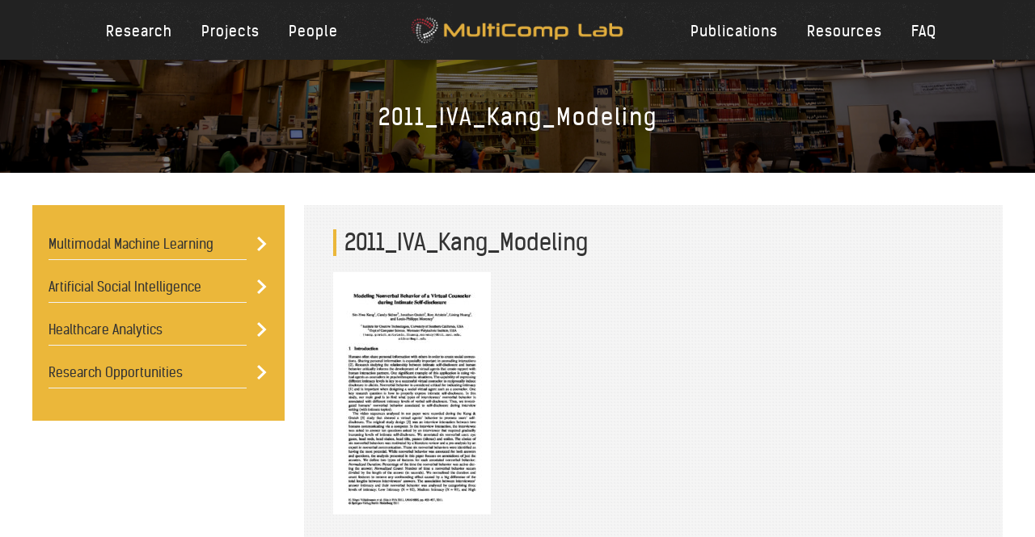

--- FILE ---
content_type: text/html; charset=UTF-8
request_url: http://multicomp.cs.cmu.edu/2011_iva_kang_modeling/
body_size: 9247
content:
<!doctype html>
<html>
<head>
    <!-- BEGIN META INFORMATION-->
    <meta charset="utf-8">
    <title>MultiComp</title>
    <meta name="viewport" content="width=device-width, user-scalable=no, initial-scale=1, maximum-scale=1"/>
    <!-- START STYLESEETS -->
    <link rel="stylesheet" href="http://multicomp.cs.cmu.edu/wp-content/themes/multicomp/style.css?1515968040" type="text/css"/>
    <!-- FAVICON -->
    <link rel="shortcut icon" href="http://multicomp.cs.cmu.edu/wp-content/themes/multicomp/images/favicon.ico"/>
    
		<!-- All in One SEO 4.9.3 - aioseo.com -->
	<meta name="robots" content="max-image-preview:large" />
	<meta name="author" content="Chaitanya Ahuja"/>
	<link rel="canonical" href="http://multicomp.cs.cmu.edu/2011_iva_kang_modeling/" />
	<meta name="generator" content="All in One SEO (AIOSEO) 4.9.3" />
		<meta property="og:locale" content="en_US" />
		<meta property="og:site_name" content="MultiComp | MultiComp Lab’s mission is to build the algorithms and computational foundation to understand the interdependence between human verbal, visual, and vocal behaviors expressed during social communicative interactions." />
		<meta property="og:type" content="article" />
		<meta property="og:title" content="2011_IVA_Kang_Modeling | MultiComp" />
		<meta property="og:url" content="http://multicomp.cs.cmu.edu/2011_iva_kang_modeling/" />
		<meta property="article:published_time" content="2017-10-03T22:20:34+00:00" />
		<meta property="article:modified_time" content="2017-10-03T22:20:34+00:00" />
		<meta name="twitter:card" content="summary" />
		<meta name="twitter:title" content="2011_IVA_Kang_Modeling | MultiComp" />
		<script type="application/ld+json" class="aioseo-schema">
			{"@context":"https:\/\/schema.org","@graph":[{"@type":"BreadcrumbList","@id":"http:\/\/multicomp.cs.cmu.edu\/2011_iva_kang_modeling\/#breadcrumblist","itemListElement":[{"@type":"ListItem","@id":"http:\/\/multicomp.cs.cmu.edu#listItem","position":1,"name":"Home","item":"http:\/\/multicomp.cs.cmu.edu","nextItem":{"@type":"ListItem","@id":"http:\/\/multicomp.cs.cmu.edu\/2011_iva_kang_modeling\/#listItem","name":"2011_IVA_Kang_Modeling"}},{"@type":"ListItem","@id":"http:\/\/multicomp.cs.cmu.edu\/2011_iva_kang_modeling\/#listItem","position":2,"name":"2011_IVA_Kang_Modeling","previousItem":{"@type":"ListItem","@id":"http:\/\/multicomp.cs.cmu.edu#listItem","name":"Home"}}]},{"@type":"ItemPage","@id":"http:\/\/multicomp.cs.cmu.edu\/2011_iva_kang_modeling\/#itempage","url":"http:\/\/multicomp.cs.cmu.edu\/2011_iva_kang_modeling\/","name":"2011_IVA_Kang_Modeling | MultiComp","inLanguage":"en-US","isPartOf":{"@id":"http:\/\/multicomp.cs.cmu.edu\/#website"},"breadcrumb":{"@id":"http:\/\/multicomp.cs.cmu.edu\/2011_iva_kang_modeling\/#breadcrumblist"},"author":{"@id":"http:\/\/multicomp.cs.cmu.edu\/author\/hackathon\/#author"},"creator":{"@id":"http:\/\/multicomp.cs.cmu.edu\/author\/hackathon\/#author"},"datePublished":"2017-10-03T22:20:34+00:00","dateModified":"2017-10-03T22:20:34+00:00"},{"@type":"Organization","@id":"http:\/\/multicomp.cs.cmu.edu\/#organization","name":"MultiComp Lab","description":"MultiComp Lab\u2019s mission is to build the algorithms and computational foundation to understand the interdependence between human verbal, visual, and vocal behaviors expressed during social communicative interactions.","url":"http:\/\/multicomp.cs.cmu.edu\/","logo":{"@type":"ImageObject","url":"http:\/\/multicomp.cs.cmu.edu\/wp-content\/uploads\/2020\/11\/muticomp_logo_black.png","@id":"http:\/\/multicomp.cs.cmu.edu\/2011_iva_kang_modeling\/#organizationLogo","width":600,"height":80},"image":{"@id":"http:\/\/multicomp.cs.cmu.edu\/2011_iva_kang_modeling\/#organizationLogo"}},{"@type":"Person","@id":"http:\/\/multicomp.cs.cmu.edu\/author\/hackathon\/#author","url":"http:\/\/multicomp.cs.cmu.edu\/author\/hackathon\/","name":"Chaitanya Ahuja","image":{"@type":"ImageObject","@id":"http:\/\/multicomp.cs.cmu.edu\/2011_iva_kang_modeling\/#authorImage","url":"https:\/\/secure.gravatar.com\/avatar\/541efa3bae8370bfdd91686bc3c0bf1b573a00bc812c030b6841f506322c3508?s=96&d=mm&r=g","width":96,"height":96,"caption":"Chaitanya Ahuja"}},{"@type":"WebSite","@id":"http:\/\/multicomp.cs.cmu.edu\/#website","url":"http:\/\/multicomp.cs.cmu.edu\/","name":"MultiComp","description":"MultiComp Lab\u2019s mission is to build the algorithms and computational foundation to understand the interdependence between human verbal, visual, and vocal behaviors expressed during social communicative interactions.","inLanguage":"en-US","publisher":{"@id":"http:\/\/multicomp.cs.cmu.edu\/#organization"}}]}
		</script>
		<!-- All in One SEO -->

<link rel="alternate" type="application/rss+xml" title="MultiComp &raquo; 2011_IVA_Kang_Modeling Comments Feed" href="http://multicomp.cs.cmu.edu/feed/?attachment_id=1551" />
<link rel="alternate" title="oEmbed (JSON)" type="application/json+oembed" href="http://multicomp.cs.cmu.edu/wp-json/oembed/1.0/embed?url=http%3A%2F%2Fmulticomp.cs.cmu.edu%2F2011_iva_kang_modeling%2F" />
<link rel="alternate" title="oEmbed (XML)" type="text/xml+oembed" href="http://multicomp.cs.cmu.edu/wp-json/oembed/1.0/embed?url=http%3A%2F%2Fmulticomp.cs.cmu.edu%2F2011_iva_kang_modeling%2F&#038;format=xml" />
<style id='wp-img-auto-sizes-contain-inline-css' type='text/css'>
img:is([sizes=auto i],[sizes^="auto," i]){contain-intrinsic-size:3000px 1500px}
/*# sourceURL=wp-img-auto-sizes-contain-inline-css */
</style>
<style id='wp-emoji-styles-inline-css' type='text/css'>

	img.wp-smiley, img.emoji {
		display: inline !important;
		border: none !important;
		box-shadow: none !important;
		height: 1em !important;
		width: 1em !important;
		margin: 0 0.07em !important;
		vertical-align: -0.1em !important;
		background: none !important;
		padding: 0 !important;
	}
/*# sourceURL=wp-emoji-styles-inline-css */
</style>
<style id='wp-block-library-inline-css' type='text/css'>
:root{--wp-block-synced-color:#7a00df;--wp-block-synced-color--rgb:122,0,223;--wp-bound-block-color:var(--wp-block-synced-color);--wp-editor-canvas-background:#ddd;--wp-admin-theme-color:#007cba;--wp-admin-theme-color--rgb:0,124,186;--wp-admin-theme-color-darker-10:#006ba1;--wp-admin-theme-color-darker-10--rgb:0,107,160.5;--wp-admin-theme-color-darker-20:#005a87;--wp-admin-theme-color-darker-20--rgb:0,90,135;--wp-admin-border-width-focus:2px}@media (min-resolution:192dpi){:root{--wp-admin-border-width-focus:1.5px}}.wp-element-button{cursor:pointer}:root .has-very-light-gray-background-color{background-color:#eee}:root .has-very-dark-gray-background-color{background-color:#313131}:root .has-very-light-gray-color{color:#eee}:root .has-very-dark-gray-color{color:#313131}:root .has-vivid-green-cyan-to-vivid-cyan-blue-gradient-background{background:linear-gradient(135deg,#00d084,#0693e3)}:root .has-purple-crush-gradient-background{background:linear-gradient(135deg,#34e2e4,#4721fb 50%,#ab1dfe)}:root .has-hazy-dawn-gradient-background{background:linear-gradient(135deg,#faaca8,#dad0ec)}:root .has-subdued-olive-gradient-background{background:linear-gradient(135deg,#fafae1,#67a671)}:root .has-atomic-cream-gradient-background{background:linear-gradient(135deg,#fdd79a,#004a59)}:root .has-nightshade-gradient-background{background:linear-gradient(135deg,#330968,#31cdcf)}:root .has-midnight-gradient-background{background:linear-gradient(135deg,#020381,#2874fc)}:root{--wp--preset--font-size--normal:16px;--wp--preset--font-size--huge:42px}.has-regular-font-size{font-size:1em}.has-larger-font-size{font-size:2.625em}.has-normal-font-size{font-size:var(--wp--preset--font-size--normal)}.has-huge-font-size{font-size:var(--wp--preset--font-size--huge)}.has-text-align-center{text-align:center}.has-text-align-left{text-align:left}.has-text-align-right{text-align:right}.has-fit-text{white-space:nowrap!important}#end-resizable-editor-section{display:none}.aligncenter{clear:both}.items-justified-left{justify-content:flex-start}.items-justified-center{justify-content:center}.items-justified-right{justify-content:flex-end}.items-justified-space-between{justify-content:space-between}.screen-reader-text{border:0;clip-path:inset(50%);height:1px;margin:-1px;overflow:hidden;padding:0;position:absolute;width:1px;word-wrap:normal!important}.screen-reader-text:focus{background-color:#ddd;clip-path:none;color:#444;display:block;font-size:1em;height:auto;left:5px;line-height:normal;padding:15px 23px 14px;text-decoration:none;top:5px;width:auto;z-index:100000}html :where(.has-border-color){border-style:solid}html :where([style*=border-top-color]){border-top-style:solid}html :where([style*=border-right-color]){border-right-style:solid}html :where([style*=border-bottom-color]){border-bottom-style:solid}html :where([style*=border-left-color]){border-left-style:solid}html :where([style*=border-width]){border-style:solid}html :where([style*=border-top-width]){border-top-style:solid}html :where([style*=border-right-width]){border-right-style:solid}html :where([style*=border-bottom-width]){border-bottom-style:solid}html :where([style*=border-left-width]){border-left-style:solid}html :where(img[class*=wp-image-]){height:auto;max-width:100%}:where(figure){margin:0 0 1em}html :where(.is-position-sticky){--wp-admin--admin-bar--position-offset:var(--wp-admin--admin-bar--height,0px)}@media screen and (max-width:600px){html :where(.is-position-sticky){--wp-admin--admin-bar--position-offset:0px}}

/*# sourceURL=wp-block-library-inline-css */
</style><style id='global-styles-inline-css' type='text/css'>
:root{--wp--preset--aspect-ratio--square: 1;--wp--preset--aspect-ratio--4-3: 4/3;--wp--preset--aspect-ratio--3-4: 3/4;--wp--preset--aspect-ratio--3-2: 3/2;--wp--preset--aspect-ratio--2-3: 2/3;--wp--preset--aspect-ratio--16-9: 16/9;--wp--preset--aspect-ratio--9-16: 9/16;--wp--preset--color--black: #000000;--wp--preset--color--cyan-bluish-gray: #abb8c3;--wp--preset--color--white: #ffffff;--wp--preset--color--pale-pink: #f78da7;--wp--preset--color--vivid-red: #cf2e2e;--wp--preset--color--luminous-vivid-orange: #ff6900;--wp--preset--color--luminous-vivid-amber: #fcb900;--wp--preset--color--light-green-cyan: #7bdcb5;--wp--preset--color--vivid-green-cyan: #00d084;--wp--preset--color--pale-cyan-blue: #8ed1fc;--wp--preset--color--vivid-cyan-blue: #0693e3;--wp--preset--color--vivid-purple: #9b51e0;--wp--preset--gradient--vivid-cyan-blue-to-vivid-purple: linear-gradient(135deg,rgb(6,147,227) 0%,rgb(155,81,224) 100%);--wp--preset--gradient--light-green-cyan-to-vivid-green-cyan: linear-gradient(135deg,rgb(122,220,180) 0%,rgb(0,208,130) 100%);--wp--preset--gradient--luminous-vivid-amber-to-luminous-vivid-orange: linear-gradient(135deg,rgb(252,185,0) 0%,rgb(255,105,0) 100%);--wp--preset--gradient--luminous-vivid-orange-to-vivid-red: linear-gradient(135deg,rgb(255,105,0) 0%,rgb(207,46,46) 100%);--wp--preset--gradient--very-light-gray-to-cyan-bluish-gray: linear-gradient(135deg,rgb(238,238,238) 0%,rgb(169,184,195) 100%);--wp--preset--gradient--cool-to-warm-spectrum: linear-gradient(135deg,rgb(74,234,220) 0%,rgb(151,120,209) 20%,rgb(207,42,186) 40%,rgb(238,44,130) 60%,rgb(251,105,98) 80%,rgb(254,248,76) 100%);--wp--preset--gradient--blush-light-purple: linear-gradient(135deg,rgb(255,206,236) 0%,rgb(152,150,240) 100%);--wp--preset--gradient--blush-bordeaux: linear-gradient(135deg,rgb(254,205,165) 0%,rgb(254,45,45) 50%,rgb(107,0,62) 100%);--wp--preset--gradient--luminous-dusk: linear-gradient(135deg,rgb(255,203,112) 0%,rgb(199,81,192) 50%,rgb(65,88,208) 100%);--wp--preset--gradient--pale-ocean: linear-gradient(135deg,rgb(255,245,203) 0%,rgb(182,227,212) 50%,rgb(51,167,181) 100%);--wp--preset--gradient--electric-grass: linear-gradient(135deg,rgb(202,248,128) 0%,rgb(113,206,126) 100%);--wp--preset--gradient--midnight: linear-gradient(135deg,rgb(2,3,129) 0%,rgb(40,116,252) 100%);--wp--preset--font-size--small: 13px;--wp--preset--font-size--medium: 20px;--wp--preset--font-size--large: 36px;--wp--preset--font-size--x-large: 42px;--wp--preset--spacing--20: 0.44rem;--wp--preset--spacing--30: 0.67rem;--wp--preset--spacing--40: 1rem;--wp--preset--spacing--50: 1.5rem;--wp--preset--spacing--60: 2.25rem;--wp--preset--spacing--70: 3.38rem;--wp--preset--spacing--80: 5.06rem;--wp--preset--shadow--natural: 6px 6px 9px rgba(0, 0, 0, 0.2);--wp--preset--shadow--deep: 12px 12px 50px rgba(0, 0, 0, 0.4);--wp--preset--shadow--sharp: 6px 6px 0px rgba(0, 0, 0, 0.2);--wp--preset--shadow--outlined: 6px 6px 0px -3px rgb(255, 255, 255), 6px 6px rgb(0, 0, 0);--wp--preset--shadow--crisp: 6px 6px 0px rgb(0, 0, 0);}:where(.is-layout-flex){gap: 0.5em;}:where(.is-layout-grid){gap: 0.5em;}body .is-layout-flex{display: flex;}.is-layout-flex{flex-wrap: wrap;align-items: center;}.is-layout-flex > :is(*, div){margin: 0;}body .is-layout-grid{display: grid;}.is-layout-grid > :is(*, div){margin: 0;}:where(.wp-block-columns.is-layout-flex){gap: 2em;}:where(.wp-block-columns.is-layout-grid){gap: 2em;}:where(.wp-block-post-template.is-layout-flex){gap: 1.25em;}:where(.wp-block-post-template.is-layout-grid){gap: 1.25em;}.has-black-color{color: var(--wp--preset--color--black) !important;}.has-cyan-bluish-gray-color{color: var(--wp--preset--color--cyan-bluish-gray) !important;}.has-white-color{color: var(--wp--preset--color--white) !important;}.has-pale-pink-color{color: var(--wp--preset--color--pale-pink) !important;}.has-vivid-red-color{color: var(--wp--preset--color--vivid-red) !important;}.has-luminous-vivid-orange-color{color: var(--wp--preset--color--luminous-vivid-orange) !important;}.has-luminous-vivid-amber-color{color: var(--wp--preset--color--luminous-vivid-amber) !important;}.has-light-green-cyan-color{color: var(--wp--preset--color--light-green-cyan) !important;}.has-vivid-green-cyan-color{color: var(--wp--preset--color--vivid-green-cyan) !important;}.has-pale-cyan-blue-color{color: var(--wp--preset--color--pale-cyan-blue) !important;}.has-vivid-cyan-blue-color{color: var(--wp--preset--color--vivid-cyan-blue) !important;}.has-vivid-purple-color{color: var(--wp--preset--color--vivid-purple) !important;}.has-black-background-color{background-color: var(--wp--preset--color--black) !important;}.has-cyan-bluish-gray-background-color{background-color: var(--wp--preset--color--cyan-bluish-gray) !important;}.has-white-background-color{background-color: var(--wp--preset--color--white) !important;}.has-pale-pink-background-color{background-color: var(--wp--preset--color--pale-pink) !important;}.has-vivid-red-background-color{background-color: var(--wp--preset--color--vivid-red) !important;}.has-luminous-vivid-orange-background-color{background-color: var(--wp--preset--color--luminous-vivid-orange) !important;}.has-luminous-vivid-amber-background-color{background-color: var(--wp--preset--color--luminous-vivid-amber) !important;}.has-light-green-cyan-background-color{background-color: var(--wp--preset--color--light-green-cyan) !important;}.has-vivid-green-cyan-background-color{background-color: var(--wp--preset--color--vivid-green-cyan) !important;}.has-pale-cyan-blue-background-color{background-color: var(--wp--preset--color--pale-cyan-blue) !important;}.has-vivid-cyan-blue-background-color{background-color: var(--wp--preset--color--vivid-cyan-blue) !important;}.has-vivid-purple-background-color{background-color: var(--wp--preset--color--vivid-purple) !important;}.has-black-border-color{border-color: var(--wp--preset--color--black) !important;}.has-cyan-bluish-gray-border-color{border-color: var(--wp--preset--color--cyan-bluish-gray) !important;}.has-white-border-color{border-color: var(--wp--preset--color--white) !important;}.has-pale-pink-border-color{border-color: var(--wp--preset--color--pale-pink) !important;}.has-vivid-red-border-color{border-color: var(--wp--preset--color--vivid-red) !important;}.has-luminous-vivid-orange-border-color{border-color: var(--wp--preset--color--luminous-vivid-orange) !important;}.has-luminous-vivid-amber-border-color{border-color: var(--wp--preset--color--luminous-vivid-amber) !important;}.has-light-green-cyan-border-color{border-color: var(--wp--preset--color--light-green-cyan) !important;}.has-vivid-green-cyan-border-color{border-color: var(--wp--preset--color--vivid-green-cyan) !important;}.has-pale-cyan-blue-border-color{border-color: var(--wp--preset--color--pale-cyan-blue) !important;}.has-vivid-cyan-blue-border-color{border-color: var(--wp--preset--color--vivid-cyan-blue) !important;}.has-vivid-purple-border-color{border-color: var(--wp--preset--color--vivid-purple) !important;}.has-vivid-cyan-blue-to-vivid-purple-gradient-background{background: var(--wp--preset--gradient--vivid-cyan-blue-to-vivid-purple) !important;}.has-light-green-cyan-to-vivid-green-cyan-gradient-background{background: var(--wp--preset--gradient--light-green-cyan-to-vivid-green-cyan) !important;}.has-luminous-vivid-amber-to-luminous-vivid-orange-gradient-background{background: var(--wp--preset--gradient--luminous-vivid-amber-to-luminous-vivid-orange) !important;}.has-luminous-vivid-orange-to-vivid-red-gradient-background{background: var(--wp--preset--gradient--luminous-vivid-orange-to-vivid-red) !important;}.has-very-light-gray-to-cyan-bluish-gray-gradient-background{background: var(--wp--preset--gradient--very-light-gray-to-cyan-bluish-gray) !important;}.has-cool-to-warm-spectrum-gradient-background{background: var(--wp--preset--gradient--cool-to-warm-spectrum) !important;}.has-blush-light-purple-gradient-background{background: var(--wp--preset--gradient--blush-light-purple) !important;}.has-blush-bordeaux-gradient-background{background: var(--wp--preset--gradient--blush-bordeaux) !important;}.has-luminous-dusk-gradient-background{background: var(--wp--preset--gradient--luminous-dusk) !important;}.has-pale-ocean-gradient-background{background: var(--wp--preset--gradient--pale-ocean) !important;}.has-electric-grass-gradient-background{background: var(--wp--preset--gradient--electric-grass) !important;}.has-midnight-gradient-background{background: var(--wp--preset--gradient--midnight) !important;}.has-small-font-size{font-size: var(--wp--preset--font-size--small) !important;}.has-medium-font-size{font-size: var(--wp--preset--font-size--medium) !important;}.has-large-font-size{font-size: var(--wp--preset--font-size--large) !important;}.has-x-large-font-size{font-size: var(--wp--preset--font-size--x-large) !important;}
/*# sourceURL=global-styles-inline-css */
</style>

<style id='classic-theme-styles-inline-css' type='text/css'>
/*! This file is auto-generated */
.wp-block-button__link{color:#fff;background-color:#32373c;border-radius:9999px;box-shadow:none;text-decoration:none;padding:calc(.667em + 2px) calc(1.333em + 2px);font-size:1.125em}.wp-block-file__button{background:#32373c;color:#fff;text-decoration:none}
/*# sourceURL=/wp-includes/css/classic-themes.min.css */
</style>
<link rel='stylesheet' id='contact-form-7-css' href='http://multicomp.cs.cmu.edu/wp-content/plugins/contact-form-7/includes/css/styles.css?ver=6.1.4' type='text/css' media='all' />
<link rel='stylesheet' id='wpb_wmca_accordion_style-css' href='http://multicomp.cs.cmu.edu/wp-content/plugins/wpb-accordion-menu-or-category/assets/css/wpb_wmca_style.css?ver=1.0' type='text/css' media='all' />
<script type="text/javascript" src="http://multicomp.cs.cmu.edu/wp-includes/js/jquery/jquery.min.js?ver=3.7.1" id="jquery-core-js"></script>
<script type="text/javascript" src="http://multicomp.cs.cmu.edu/wp-includes/js/jquery/jquery-migrate.min.js?ver=3.4.1" id="jquery-migrate-js"></script>
<link rel="https://api.w.org/" href="http://multicomp.cs.cmu.edu/wp-json/" /><link rel="alternate" title="JSON" type="application/json" href="http://multicomp.cs.cmu.edu/wp-json/wp/v2/media/1551" /><link rel="EditURI" type="application/rsd+xml" title="RSD" href="http://multicomp.cs.cmu.edu/xmlrpc.php?rsd" />
<meta name="generator" content="WordPress 6.9" />
<link rel='shortlink' href='http://multicomp.cs.cmu.edu/?p=1551' />
		<style type="text/css" id="wp-custom-css">
			#news{
	display:none
}
#description{
	width:100%
}		</style>
		</head>

<body class="attachment wp-singular attachment-template-default single single-attachment postid-1551 attachmentid-1551 attachment-pdf wp-theme-multicomp">
<div style="display:none;">single</div>
<!-- START Mobile Nav -->
<div class="sb-slidebar sb-right">

    <div class="menu-main-menu-left-container"><ul id="menu-main-menu-left" class="menu"><li id="menu-item-900" class="menu-item menu-item-type-custom menu-item-object-custom menu-item-900"><a href="http://multicomp.cs.cmu.edu/research/">Research</a></li>
<li id="menu-item-30" class="menu-item menu-item-type-post_type menu-item-object-page menu-item-30"><a href="http://multicomp.cs.cmu.edu/projects/">Projects</a></li>
<li id="menu-item-545" class="menu-item menu-item-type-post_type menu-item-object-page menu-item-545"><a href="http://multicomp.cs.cmu.edu/people/">People</a></li>
</ul></div>    <div class="menu-main-menu-right-container"><ul id="menu-main-menu-right" class="menu"><li id="menu-item-32" class="menu-item menu-item-type-post_type menu-item-object-page current_page_parent menu-item-32"><a href="http://multicomp.cs.cmu.edu/publications/">Publications</a></li>
<li id="menu-item-436" class="menu-item menu-item-type-custom menu-item-object-custom menu-item-436"><a href="http://multicomp.cs.cmu.edu/resources/">Resources</a></li>
<li id="menu-item-548" class="menu-item menu-item-type-post_type menu-item-object-page menu-item-548"><a href="http://multicomp.cs.cmu.edu/faq/">FAQ</a></li>
</ul></div></div>
<!-- END Mobile Nav -->

<div id="sb-site">
    <!-- START header -->
    <header>
        <div class="inner">

            <nav class="global left">
                <div class="menu-main-menu-left-container"><ul id="menu-main-menu-left-1" class="menu"><li class="menu-item menu-item-type-custom menu-item-object-custom menu-item-900"><a href="http://multicomp.cs.cmu.edu/research/">Research</a></li>
<li class="menu-item menu-item-type-post_type menu-item-object-page menu-item-30"><a href="http://multicomp.cs.cmu.edu/projects/">Projects</a></li>
<li class="menu-item menu-item-type-post_type menu-item-object-page menu-item-545"><a href="http://multicomp.cs.cmu.edu/people/">People</a></li>
</ul></div>            </nav>

            <div id="logo">
                <a href="http://multicomp.cs.cmu.edu"><img
                            src="http://multicomp.cs.cmu.edu/wp-content/themes/multicomp/images/muticomp_logo_white.png"></a>
            </div>

            <nav class="global right">
                <div class="menu-main-menu-right-container"><ul id="menu-main-menu-right-1" class="menu"><li class="menu-item menu-item-type-post_type menu-item-object-page current_page_parent menu-item-32"><a href="http://multicomp.cs.cmu.edu/publications/">Publications</a></li>
<li class="menu-item menu-item-type-custom menu-item-object-custom menu-item-436"><a href="http://multicomp.cs.cmu.edu/resources/">Resources</a></li>
<li class="menu-item menu-item-type-post_type menu-item-object-page menu-item-548"><a href="http://multicomp.cs.cmu.edu/faq/">FAQ</a></li>
</ul></div>            </nav>

            <div class="sb-toggle-right">
                <img src="http://multicomp.cs.cmu.edu/wp-content/themes/multicomp/images/icon_mobile.png">
            </div>
        </div>
    </header>
    <!-- END header -->
    <!-- START hero (SUB) -->
    <article id="hero_sub" style="background-image: url(http://multicomp.cs.cmu.edu/wp-content/uploads/2016/07/banner_library.jpg)">
        <div class="shadow">
            <div class="inner">
                <h1>2011_IVA_Kang_Modeling</h1>
            </div>
        </div>
    </article>
    <!-- END hero  (SUB)-->

    <!-- START Left Col -->

    <div class="inner">

        <div id="left_col" class="research_top">

            

            
            


            <div class="menu-research-container"><ul id="menu-research" class="menu"><li id="menu-item-659" class="menu-item menu-item-type-post_type menu-item-object-page menu-item-has-children menu-item-659"><a href="http://multicomp.cs.cmu.edu/multimodal-machine-learning/">Multimodal Machine Learning</a>
<ul class="sub-menu">
	<li id="menu-item-879" class="menu-item menu-item-type-custom menu-item-object-custom menu-item-879"><a href="http://multicomp.cs.cmu.edu/multimodal-machine-learning/">Overview</a></li>
	<li id="menu-item-888" class="menu-item menu-item-type-post_type menu-item-object-research menu-item-888"><a href="http://multicomp.cs.cmu.edu/research/grounded-language-learning/">Grounded Language Learning</a></li>
	<li id="menu-item-890" class="menu-item menu-item-type-post_type menu-item-object-research menu-item-890"><a href="http://multicomp.cs.cmu.edu/research/multimodal-representation/">Multimodal Representation</a></li>
	<li id="menu-item-3195" class="menu-item menu-item-type-post_type menu-item-object-research menu-item-3195"><a href="http://multicomp.cs.cmu.edu/research/self-supervised-learning/">Self-Supervised Learning</a></li>
	<li id="menu-item-2183" class="menu-item menu-item-type-post_type menu-item-object-research menu-item-2183"><a href="http://multicomp.cs.cmu.edu/research/statit/">Statistical Multimodal Machine Learning</a></li>
	<li id="menu-item-892" class="menu-item menu-item-type-post_type menu-item-object-research menu-item-892"><a href="http://multicomp.cs.cmu.edu/research/taxonomy/">Taxonomy</a></li>
	<li id="menu-item-885" class="menu-item menu-item-type-post_type menu-item-object-research menu-item-885"><a href="http://multicomp.cs.cmu.edu/research/temporal-sequence-modeling/">Temporal Sequence Modeling</a></li>
</ul>
</li>
<li id="menu-item-660" class="menu-item menu-item-type-post_type menu-item-object-page menu-item-has-children menu-item-660"><a href="http://multicomp.cs.cmu.edu/human-communication-dynamics/">Artificial Social Intelligence</a>
<ul class="sub-menu">
	<li id="menu-item-878" class="menu-item menu-item-type-custom menu-item-object-custom menu-item-878"><a href="http://multicomp.cs.cmu.edu/human-communication-dynamics/">Overview</a></li>
	<li id="menu-item-2201" class="menu-item menu-item-type-post_type menu-item-object-research menu-item-2201"><a href="http://multicomp.cs.cmu.edu/research/decoding-and-reconstructing-the-neural-basis-of-real-world-social-perception/">Decoding and Reconstructing the Neural Basis of Real World Social Perception</a></li>
	<li id="menu-item-881" class="menu-item menu-item-type-post_type menu-item-object-research menu-item-881"><a href="http://multicomp.cs.cmu.edu/research/facial-behavior-analysis/">Facial Behavior Analysis</a></li>
	<li id="menu-item-886" class="menu-item menu-item-type-post_type menu-item-object-research menu-item-886"><a href="http://multicomp.cs.cmu.edu/research/interpersonal-dynamics/">Interpersonal Dynamics</a></li>
	<li id="menu-item-3189" class="menu-item menu-item-type-post_type menu-item-object-research menu-item-3189"><a href="http://multicomp.cs.cmu.edu/research/emotion-and-affect-recognition/">Emotion and Affect Recognition</a></li>
</ul>
</li>
<li id="menu-item-658" class="menu-item menu-item-type-post_type menu-item-object-page menu-item-has-children menu-item-658"><a href="http://multicomp.cs.cmu.edu/health-behavior-informatics/">Healthcare Analytics</a>
<ul class="sub-menu">
	<li id="menu-item-880" class="menu-item menu-item-type-custom menu-item-object-custom menu-item-880"><a href="http://multicomp.cs.cmu.edu/health-behavior-informatics/">Overview</a></li>
	<li id="menu-item-898" class="menu-item menu-item-type-post_type menu-item-object-research menu-item-898"><a href="http://multicomp.cs.cmu.edu/research/psychological-distress/">Psychological Distress</a></li>
	<li id="menu-item-897" class="menu-item menu-item-type-post_type menu-item-object-research menu-item-897"><a href="http://multicomp.cs.cmu.edu/research/psychosis/">Psychotic Disorders</a></li>
	<li id="menu-item-899" class="menu-item menu-item-type-post_type menu-item-object-research menu-item-899"><a href="http://multicomp.cs.cmu.edu/research/suicidal-ideation/">Suicidal Ideation</a></li>
</ul>
</li>
<li id="menu-item-2986" class="menu-item menu-item-type-custom menu-item-object-custom menu-item-2986"><a href="http://multicomp.cs.cmu.edu/research/research-opportunities">Research Opportunities</a></li>
</ul></div>
        </div>
        <!-- START End left Col -->

        <!-- START Right Col -->

        <div id="right_col" class="gray editor">

            <h2>2011_IVA_Kang_Modeling</h2>

                            <p class="attachment"><a href='http://multicomp.cs.cmu.edu/wp-content/uploads/2017/10/2011_IVA_Kang_Modeling.pdf'><img fetchpriority="high" decoding="async" width="195" height="300" src="http://multicomp.cs.cmu.edu/wp-content/uploads/2017/10/2011_IVA_Kang_Modeling-pdf-195x300.jpg" class="attachment-medium size-medium" alt="" /></a></p>
            
        </div>
        <!-- END Right Col -->

        <!-- START Right Col -->

        
        </div>
        <!-- END Right Col -->

        <!-- START Mobile Col -->

        <div id="left_col" class="research_top mobile">

            <div class="menu-research-container"><ul id="menu-research-1" class="menu"><li class="menu-item menu-item-type-post_type menu-item-object-page menu-item-has-children menu-item-659"><a href="http://multicomp.cs.cmu.edu/multimodal-machine-learning/">Multimodal Machine Learning</a>
<ul class="sub-menu">
	<li class="menu-item menu-item-type-custom menu-item-object-custom menu-item-879"><a href="http://multicomp.cs.cmu.edu/multimodal-machine-learning/">Overview</a></li>
	<li class="menu-item menu-item-type-post_type menu-item-object-research menu-item-888"><a href="http://multicomp.cs.cmu.edu/research/grounded-language-learning/">Grounded Language Learning</a></li>
	<li class="menu-item menu-item-type-post_type menu-item-object-research menu-item-890"><a href="http://multicomp.cs.cmu.edu/research/multimodal-representation/">Multimodal Representation</a></li>
	<li class="menu-item menu-item-type-post_type menu-item-object-research menu-item-3195"><a href="http://multicomp.cs.cmu.edu/research/self-supervised-learning/">Self-Supervised Learning</a></li>
	<li class="menu-item menu-item-type-post_type menu-item-object-research menu-item-2183"><a href="http://multicomp.cs.cmu.edu/research/statit/">Statistical Multimodal Machine Learning</a></li>
	<li class="menu-item menu-item-type-post_type menu-item-object-research menu-item-892"><a href="http://multicomp.cs.cmu.edu/research/taxonomy/">Taxonomy</a></li>
	<li class="menu-item menu-item-type-post_type menu-item-object-research menu-item-885"><a href="http://multicomp.cs.cmu.edu/research/temporal-sequence-modeling/">Temporal Sequence Modeling</a></li>
</ul>
</li>
<li class="menu-item menu-item-type-post_type menu-item-object-page menu-item-has-children menu-item-660"><a href="http://multicomp.cs.cmu.edu/human-communication-dynamics/">Artificial Social Intelligence</a>
<ul class="sub-menu">
	<li class="menu-item menu-item-type-custom menu-item-object-custom menu-item-878"><a href="http://multicomp.cs.cmu.edu/human-communication-dynamics/">Overview</a></li>
	<li class="menu-item menu-item-type-post_type menu-item-object-research menu-item-2201"><a href="http://multicomp.cs.cmu.edu/research/decoding-and-reconstructing-the-neural-basis-of-real-world-social-perception/">Decoding and Reconstructing the Neural Basis of Real World Social Perception</a></li>
	<li class="menu-item menu-item-type-post_type menu-item-object-research menu-item-881"><a href="http://multicomp.cs.cmu.edu/research/facial-behavior-analysis/">Facial Behavior Analysis</a></li>
	<li class="menu-item menu-item-type-post_type menu-item-object-research menu-item-886"><a href="http://multicomp.cs.cmu.edu/research/interpersonal-dynamics/">Interpersonal Dynamics</a></li>
	<li class="menu-item menu-item-type-post_type menu-item-object-research menu-item-3189"><a href="http://multicomp.cs.cmu.edu/research/emotion-and-affect-recognition/">Emotion and Affect Recognition</a></li>
</ul>
</li>
<li class="menu-item menu-item-type-post_type menu-item-object-page menu-item-has-children menu-item-658"><a href="http://multicomp.cs.cmu.edu/health-behavior-informatics/">Healthcare Analytics</a>
<ul class="sub-menu">
	<li class="menu-item menu-item-type-custom menu-item-object-custom menu-item-880"><a href="http://multicomp.cs.cmu.edu/health-behavior-informatics/">Overview</a></li>
	<li class="menu-item menu-item-type-post_type menu-item-object-research menu-item-898"><a href="http://multicomp.cs.cmu.edu/research/psychological-distress/">Psychological Distress</a></li>
	<li class="menu-item menu-item-type-post_type menu-item-object-research menu-item-897"><a href="http://multicomp.cs.cmu.edu/research/psychosis/">Psychotic Disorders</a></li>
	<li class="menu-item menu-item-type-post_type menu-item-object-research menu-item-899"><a href="http://multicomp.cs.cmu.edu/research/suicidal-ideation/">Suicidal Ideation</a></li>
</ul>
</li>
<li class="menu-item menu-item-type-custom menu-item-object-custom menu-item-2986"><a href="http://multicomp.cs.cmu.edu/research/research-opportunities">Research Opportunities</a></li>
</ul></div>
        </div>

        <!-- End Mobile  Col -->

    </div>

    <!-- START footer -->
    <footer>
        <div class="inner">
            <li id="text-2" class="widget widget_text">			<div class="textwidget">CARNEGIE MELLON UNIVERSITY 5000 FORBES AVENUE PITTSBURGH, PA 15213</div>
		</li>
<li id="text-3" class="widget widget_text">			<div class="textwidget">
		<div id="wpb_wcma_menu_257" class="wpb_category_n_menu_accordion">
			<ul id="menu-research-2" class="wpb_accordion_menu"><li class="menu-item menu-item-type-post_type menu-item-object-page menu-item-has-children menu-item-659"><a href="http://multicomp.cs.cmu.edu/multimodal-machine-learning/">Multimodal Machine Learning</a>
<ul class="sub-menu">
	<li class="menu-item menu-item-type-custom menu-item-object-custom menu-item-879"><a href="http://multicomp.cs.cmu.edu/multimodal-machine-learning/">Overview</a></li>
	<li class="menu-item menu-item-type-post_type menu-item-object-research menu-item-888"><a href="http://multicomp.cs.cmu.edu/research/grounded-language-learning/">Grounded Language Learning</a></li>
	<li class="menu-item menu-item-type-post_type menu-item-object-research menu-item-890"><a href="http://multicomp.cs.cmu.edu/research/multimodal-representation/">Multimodal Representation</a></li>
	<li class="menu-item menu-item-type-post_type menu-item-object-research menu-item-3195"><a href="http://multicomp.cs.cmu.edu/research/self-supervised-learning/">Self-Supervised Learning</a></li>
	<li class="menu-item menu-item-type-post_type menu-item-object-research menu-item-2183"><a href="http://multicomp.cs.cmu.edu/research/statit/">Statistical Multimodal Machine Learning</a></li>
	<li class="menu-item menu-item-type-post_type menu-item-object-research menu-item-892"><a href="http://multicomp.cs.cmu.edu/research/taxonomy/">Taxonomy</a></li>
	<li class="menu-item menu-item-type-post_type menu-item-object-research menu-item-885"><a href="http://multicomp.cs.cmu.edu/research/temporal-sequence-modeling/">Temporal Sequence Modeling</a></li>
</ul>
</li>
<li class="menu-item menu-item-type-post_type menu-item-object-page menu-item-has-children menu-item-660"><a href="http://multicomp.cs.cmu.edu/human-communication-dynamics/">Artificial Social Intelligence</a>
<ul class="sub-menu">
	<li class="menu-item menu-item-type-custom menu-item-object-custom menu-item-878"><a href="http://multicomp.cs.cmu.edu/human-communication-dynamics/">Overview</a></li>
	<li class="menu-item menu-item-type-post_type menu-item-object-research menu-item-2201"><a href="http://multicomp.cs.cmu.edu/research/decoding-and-reconstructing-the-neural-basis-of-real-world-social-perception/">Decoding and Reconstructing the Neural Basis of Real World Social Perception</a></li>
	<li class="menu-item menu-item-type-post_type menu-item-object-research menu-item-881"><a href="http://multicomp.cs.cmu.edu/research/facial-behavior-analysis/">Facial Behavior Analysis</a></li>
	<li class="menu-item menu-item-type-post_type menu-item-object-research menu-item-886"><a href="http://multicomp.cs.cmu.edu/research/interpersonal-dynamics/">Interpersonal Dynamics</a></li>
	<li class="menu-item menu-item-type-post_type menu-item-object-research menu-item-3189"><a href="http://multicomp.cs.cmu.edu/research/emotion-and-affect-recognition/">Emotion and Affect Recognition</a></li>
</ul>
</li>
<li class="menu-item menu-item-type-post_type menu-item-object-page menu-item-has-children menu-item-658"><a href="http://multicomp.cs.cmu.edu/health-behavior-informatics/">Healthcare Analytics</a>
<ul class="sub-menu">
	<li class="menu-item menu-item-type-custom menu-item-object-custom menu-item-880"><a href="http://multicomp.cs.cmu.edu/health-behavior-informatics/">Overview</a></li>
	<li class="menu-item menu-item-type-post_type menu-item-object-research menu-item-898"><a href="http://multicomp.cs.cmu.edu/research/psychological-distress/">Psychological Distress</a></li>
	<li class="menu-item menu-item-type-post_type menu-item-object-research menu-item-897"><a href="http://multicomp.cs.cmu.edu/research/psychosis/">Psychotic Disorders</a></li>
	<li class="menu-item menu-item-type-post_type menu-item-object-research menu-item-899"><a href="http://multicomp.cs.cmu.edu/research/suicidal-ideation/">Suicidal Ideation</a></li>
</ul>
</li>
<li class="menu-item menu-item-type-custom menu-item-object-custom menu-item-2986"><a href="http://multicomp.cs.cmu.edu/research/research-opportunities">Research Opportunities</a></li>
</ul>		</div>


	    <script type="text/javascript">
		  jQuery(function($){
		    $('#wpb_wcma_menu_257 > ul').navgoco({
              caretHtml: '+',
              accordion: false,
              openClass: 'wpb-submenu-indicator-minus',
              save: true,
              cookie: {
                  name: 'navgoco',
                  expires: false,
                  path: '/'
              },
              slide: {
                  duration: 400,
                  easing: 'swing'
              }
          });

		  });
		</script>

		</div>
		</li>
        </div>
    </footer>
    <!-- END footer -->

</div>
<!-- END sb-site -->

<!-- START JAVASCRIPTS -->
<script src="http://ajax.googleapis.com/ajax/libs/jquery/1.10.2/jquery.min.js"></script>
<script src="http://multicomp.cs.cmu.edu/wp-content/themes/multicomp/slidebars.js"></script>
<script src="http://multicomp.cs.cmu.edu/wp-content/themes/multicomp/scripts.js"></script>

<script>
    (function ($) {
        $(document).ready(function () {
            $.slidebars();
        });

    })(jQuery);

    jQuery.noConflict();
    (function($) {
        $(function(){
            $('.menu-item-has-children').each(function(){
                $(this).find('a').first().on('click', function() {
                    $(this).next().slideToggle(100);
                    $(this).parent().toggleClass('current');
                    return false;
                });
            });
        });
    })(jQuery);
</script>

<!--[if lt IE 9]>
<script src="http://html5shiv.googlecode.com/svn/trunk/html5.js"></script>
<script src="http://css3-mediaqueries-js.googlecode.com/svn/trunk/css3-mediaqueries.js"></script>
<![endif]-->

<!-- START GOOGLE ANALYTICS -->
<script async src="https://www.googletagmanager.com/gtag/js?id=UA-112465000-1"></script>
<script>
    window.dataLayer = window.dataLayer || [];
    function gtag(){dataLayer.push(arguments);}
    gtag('js', new Date());
    gtag('config', 'UA-112465000-1');
</script>
<!-- END GOOGLE ANALYTICS -->

<script type="speculationrules">
{"prefetch":[{"source":"document","where":{"and":[{"href_matches":"/*"},{"not":{"href_matches":["/wp-*.php","/wp-admin/*","/wp-content/uploads/*","/wp-content/*","/wp-content/plugins/*","/wp-content/themes/multicomp/*","/*\\?(.+)"]}},{"not":{"selector_matches":"a[rel~=\"nofollow\"]"}},{"not":{"selector_matches":".no-prefetch, .no-prefetch a"}}]},"eagerness":"conservative"}]}
</script>
<script type="text/javascript" src="http://multicomp.cs.cmu.edu/wp-includes/js/dist/hooks.min.js?ver=dd5603f07f9220ed27f1" id="wp-hooks-js"></script>
<script type="text/javascript" src="http://multicomp.cs.cmu.edu/wp-includes/js/dist/i18n.min.js?ver=c26c3dc7bed366793375" id="wp-i18n-js"></script>
<script type="text/javascript" id="wp-i18n-js-after">
/* <![CDATA[ */
wp.i18n.setLocaleData( { 'text direction\u0004ltr': [ 'ltr' ] } );
//# sourceURL=wp-i18n-js-after
/* ]]> */
</script>
<script type="text/javascript" src="http://multicomp.cs.cmu.edu/wp-content/plugins/contact-form-7/includes/swv/js/index.js?ver=6.1.4" id="swv-js"></script>
<script type="text/javascript" id="contact-form-7-js-before">
/* <![CDATA[ */
var wpcf7 = {
    "api": {
        "root": "http:\/\/multicomp.cs.cmu.edu\/wp-json\/",
        "namespace": "contact-form-7\/v1"
    }
};
//# sourceURL=contact-form-7-js-before
/* ]]> */
</script>
<script type="text/javascript" src="http://multicomp.cs.cmu.edu/wp-content/plugins/contact-form-7/includes/js/index.js?ver=6.1.4" id="contact-form-7-js"></script>
<script type="text/javascript" src="http://multicomp.cs.cmu.edu/wp-content/plugins/wpb-accordion-menu-or-category/assets/js/jquery.cookie.js?ver=1.4.1" id="wpb_wmca_jquery_cookie-js"></script>
<script type="text/javascript" src="http://multicomp.cs.cmu.edu/wp-content/plugins/wpb-accordion-menu-or-category/assets/js/jquery.navgoco.min.js?ver=1.0" id="wpb_wmca_accordion_script-js"></script>
<script id="wp-emoji-settings" type="application/json">
{"baseUrl":"https://s.w.org/images/core/emoji/17.0.2/72x72/","ext":".png","svgUrl":"https://s.w.org/images/core/emoji/17.0.2/svg/","svgExt":".svg","source":{"concatemoji":"http://multicomp.cs.cmu.edu/wp-includes/js/wp-emoji-release.min.js?ver=6.9"}}
</script>
<script type="module">
/* <![CDATA[ */
/*! This file is auto-generated */
const a=JSON.parse(document.getElementById("wp-emoji-settings").textContent),o=(window._wpemojiSettings=a,"wpEmojiSettingsSupports"),s=["flag","emoji"];function i(e){try{var t={supportTests:e,timestamp:(new Date).valueOf()};sessionStorage.setItem(o,JSON.stringify(t))}catch(e){}}function c(e,t,n){e.clearRect(0,0,e.canvas.width,e.canvas.height),e.fillText(t,0,0);t=new Uint32Array(e.getImageData(0,0,e.canvas.width,e.canvas.height).data);e.clearRect(0,0,e.canvas.width,e.canvas.height),e.fillText(n,0,0);const a=new Uint32Array(e.getImageData(0,0,e.canvas.width,e.canvas.height).data);return t.every((e,t)=>e===a[t])}function p(e,t){e.clearRect(0,0,e.canvas.width,e.canvas.height),e.fillText(t,0,0);var n=e.getImageData(16,16,1,1);for(let e=0;e<n.data.length;e++)if(0!==n.data[e])return!1;return!0}function u(e,t,n,a){switch(t){case"flag":return n(e,"\ud83c\udff3\ufe0f\u200d\u26a7\ufe0f","\ud83c\udff3\ufe0f\u200b\u26a7\ufe0f")?!1:!n(e,"\ud83c\udde8\ud83c\uddf6","\ud83c\udde8\u200b\ud83c\uddf6")&&!n(e,"\ud83c\udff4\udb40\udc67\udb40\udc62\udb40\udc65\udb40\udc6e\udb40\udc67\udb40\udc7f","\ud83c\udff4\u200b\udb40\udc67\u200b\udb40\udc62\u200b\udb40\udc65\u200b\udb40\udc6e\u200b\udb40\udc67\u200b\udb40\udc7f");case"emoji":return!a(e,"\ud83e\u1fac8")}return!1}function f(e,t,n,a){let r;const o=(r="undefined"!=typeof WorkerGlobalScope&&self instanceof WorkerGlobalScope?new OffscreenCanvas(300,150):document.createElement("canvas")).getContext("2d",{willReadFrequently:!0}),s=(o.textBaseline="top",o.font="600 32px Arial",{});return e.forEach(e=>{s[e]=t(o,e,n,a)}),s}function r(e){var t=document.createElement("script");t.src=e,t.defer=!0,document.head.appendChild(t)}a.supports={everything:!0,everythingExceptFlag:!0},new Promise(t=>{let n=function(){try{var e=JSON.parse(sessionStorage.getItem(o));if("object"==typeof e&&"number"==typeof e.timestamp&&(new Date).valueOf()<e.timestamp+604800&&"object"==typeof e.supportTests)return e.supportTests}catch(e){}return null}();if(!n){if("undefined"!=typeof Worker&&"undefined"!=typeof OffscreenCanvas&&"undefined"!=typeof URL&&URL.createObjectURL&&"undefined"!=typeof Blob)try{var e="postMessage("+f.toString()+"("+[JSON.stringify(s),u.toString(),c.toString(),p.toString()].join(",")+"));",a=new Blob([e],{type:"text/javascript"});const r=new Worker(URL.createObjectURL(a),{name:"wpTestEmojiSupports"});return void(r.onmessage=e=>{i(n=e.data),r.terminate(),t(n)})}catch(e){}i(n=f(s,u,c,p))}t(n)}).then(e=>{for(const n in e)a.supports[n]=e[n],a.supports.everything=a.supports.everything&&a.supports[n],"flag"!==n&&(a.supports.everythingExceptFlag=a.supports.everythingExceptFlag&&a.supports[n]);var t;a.supports.everythingExceptFlag=a.supports.everythingExceptFlag&&!a.supports.flag,a.supports.everything||((t=a.source||{}).concatemoji?r(t.concatemoji):t.wpemoji&&t.twemoji&&(r(t.twemoji),r(t.wpemoji)))});
//# sourceURL=http://multicomp.cs.cmu.edu/wp-includes/js/wp-emoji-loader.min.js
/* ]]> */
</script>
</body>
</html>